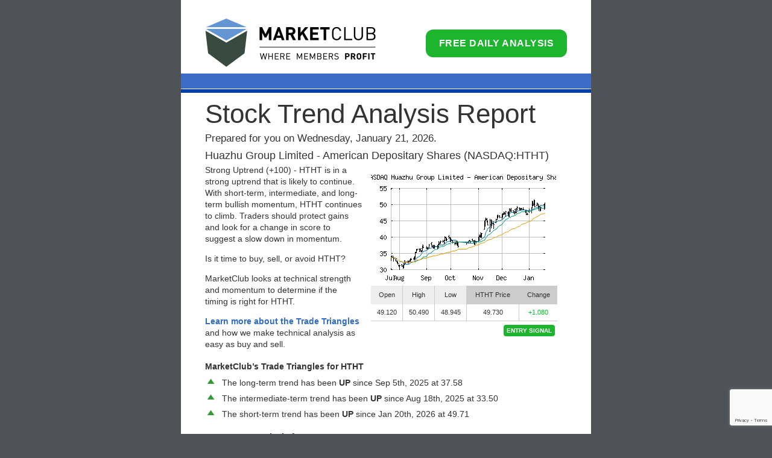

--- FILE ---
content_type: text/html; charset=utf-8
request_url: https://www.google.com/recaptcha/api2/anchor?ar=1&k=6LeRWb8UAAAAACHpokALcuFK8huqg2uyQm7LQDJp&co=aHR0cHM6Ly9jbHViLmluby5jb206NDQz&hl=en&v=PoyoqOPhxBO7pBk68S4YbpHZ&size=invisible&anchor-ms=20000&execute-ms=30000&cb=oc5ir6db52uh
body_size: 48575
content:
<!DOCTYPE HTML><html dir="ltr" lang="en"><head><meta http-equiv="Content-Type" content="text/html; charset=UTF-8">
<meta http-equiv="X-UA-Compatible" content="IE=edge">
<title>reCAPTCHA</title>
<style type="text/css">
/* cyrillic-ext */
@font-face {
  font-family: 'Roboto';
  font-style: normal;
  font-weight: 400;
  font-stretch: 100%;
  src: url(//fonts.gstatic.com/s/roboto/v48/KFO7CnqEu92Fr1ME7kSn66aGLdTylUAMa3GUBHMdazTgWw.woff2) format('woff2');
  unicode-range: U+0460-052F, U+1C80-1C8A, U+20B4, U+2DE0-2DFF, U+A640-A69F, U+FE2E-FE2F;
}
/* cyrillic */
@font-face {
  font-family: 'Roboto';
  font-style: normal;
  font-weight: 400;
  font-stretch: 100%;
  src: url(//fonts.gstatic.com/s/roboto/v48/KFO7CnqEu92Fr1ME7kSn66aGLdTylUAMa3iUBHMdazTgWw.woff2) format('woff2');
  unicode-range: U+0301, U+0400-045F, U+0490-0491, U+04B0-04B1, U+2116;
}
/* greek-ext */
@font-face {
  font-family: 'Roboto';
  font-style: normal;
  font-weight: 400;
  font-stretch: 100%;
  src: url(//fonts.gstatic.com/s/roboto/v48/KFO7CnqEu92Fr1ME7kSn66aGLdTylUAMa3CUBHMdazTgWw.woff2) format('woff2');
  unicode-range: U+1F00-1FFF;
}
/* greek */
@font-face {
  font-family: 'Roboto';
  font-style: normal;
  font-weight: 400;
  font-stretch: 100%;
  src: url(//fonts.gstatic.com/s/roboto/v48/KFO7CnqEu92Fr1ME7kSn66aGLdTylUAMa3-UBHMdazTgWw.woff2) format('woff2');
  unicode-range: U+0370-0377, U+037A-037F, U+0384-038A, U+038C, U+038E-03A1, U+03A3-03FF;
}
/* math */
@font-face {
  font-family: 'Roboto';
  font-style: normal;
  font-weight: 400;
  font-stretch: 100%;
  src: url(//fonts.gstatic.com/s/roboto/v48/KFO7CnqEu92Fr1ME7kSn66aGLdTylUAMawCUBHMdazTgWw.woff2) format('woff2');
  unicode-range: U+0302-0303, U+0305, U+0307-0308, U+0310, U+0312, U+0315, U+031A, U+0326-0327, U+032C, U+032F-0330, U+0332-0333, U+0338, U+033A, U+0346, U+034D, U+0391-03A1, U+03A3-03A9, U+03B1-03C9, U+03D1, U+03D5-03D6, U+03F0-03F1, U+03F4-03F5, U+2016-2017, U+2034-2038, U+203C, U+2040, U+2043, U+2047, U+2050, U+2057, U+205F, U+2070-2071, U+2074-208E, U+2090-209C, U+20D0-20DC, U+20E1, U+20E5-20EF, U+2100-2112, U+2114-2115, U+2117-2121, U+2123-214F, U+2190, U+2192, U+2194-21AE, U+21B0-21E5, U+21F1-21F2, U+21F4-2211, U+2213-2214, U+2216-22FF, U+2308-230B, U+2310, U+2319, U+231C-2321, U+2336-237A, U+237C, U+2395, U+239B-23B7, U+23D0, U+23DC-23E1, U+2474-2475, U+25AF, U+25B3, U+25B7, U+25BD, U+25C1, U+25CA, U+25CC, U+25FB, U+266D-266F, U+27C0-27FF, U+2900-2AFF, U+2B0E-2B11, U+2B30-2B4C, U+2BFE, U+3030, U+FF5B, U+FF5D, U+1D400-1D7FF, U+1EE00-1EEFF;
}
/* symbols */
@font-face {
  font-family: 'Roboto';
  font-style: normal;
  font-weight: 400;
  font-stretch: 100%;
  src: url(//fonts.gstatic.com/s/roboto/v48/KFO7CnqEu92Fr1ME7kSn66aGLdTylUAMaxKUBHMdazTgWw.woff2) format('woff2');
  unicode-range: U+0001-000C, U+000E-001F, U+007F-009F, U+20DD-20E0, U+20E2-20E4, U+2150-218F, U+2190, U+2192, U+2194-2199, U+21AF, U+21E6-21F0, U+21F3, U+2218-2219, U+2299, U+22C4-22C6, U+2300-243F, U+2440-244A, U+2460-24FF, U+25A0-27BF, U+2800-28FF, U+2921-2922, U+2981, U+29BF, U+29EB, U+2B00-2BFF, U+4DC0-4DFF, U+FFF9-FFFB, U+10140-1018E, U+10190-1019C, U+101A0, U+101D0-101FD, U+102E0-102FB, U+10E60-10E7E, U+1D2C0-1D2D3, U+1D2E0-1D37F, U+1F000-1F0FF, U+1F100-1F1AD, U+1F1E6-1F1FF, U+1F30D-1F30F, U+1F315, U+1F31C, U+1F31E, U+1F320-1F32C, U+1F336, U+1F378, U+1F37D, U+1F382, U+1F393-1F39F, U+1F3A7-1F3A8, U+1F3AC-1F3AF, U+1F3C2, U+1F3C4-1F3C6, U+1F3CA-1F3CE, U+1F3D4-1F3E0, U+1F3ED, U+1F3F1-1F3F3, U+1F3F5-1F3F7, U+1F408, U+1F415, U+1F41F, U+1F426, U+1F43F, U+1F441-1F442, U+1F444, U+1F446-1F449, U+1F44C-1F44E, U+1F453, U+1F46A, U+1F47D, U+1F4A3, U+1F4B0, U+1F4B3, U+1F4B9, U+1F4BB, U+1F4BF, U+1F4C8-1F4CB, U+1F4D6, U+1F4DA, U+1F4DF, U+1F4E3-1F4E6, U+1F4EA-1F4ED, U+1F4F7, U+1F4F9-1F4FB, U+1F4FD-1F4FE, U+1F503, U+1F507-1F50B, U+1F50D, U+1F512-1F513, U+1F53E-1F54A, U+1F54F-1F5FA, U+1F610, U+1F650-1F67F, U+1F687, U+1F68D, U+1F691, U+1F694, U+1F698, U+1F6AD, U+1F6B2, U+1F6B9-1F6BA, U+1F6BC, U+1F6C6-1F6CF, U+1F6D3-1F6D7, U+1F6E0-1F6EA, U+1F6F0-1F6F3, U+1F6F7-1F6FC, U+1F700-1F7FF, U+1F800-1F80B, U+1F810-1F847, U+1F850-1F859, U+1F860-1F887, U+1F890-1F8AD, U+1F8B0-1F8BB, U+1F8C0-1F8C1, U+1F900-1F90B, U+1F93B, U+1F946, U+1F984, U+1F996, U+1F9E9, U+1FA00-1FA6F, U+1FA70-1FA7C, U+1FA80-1FA89, U+1FA8F-1FAC6, U+1FACE-1FADC, U+1FADF-1FAE9, U+1FAF0-1FAF8, U+1FB00-1FBFF;
}
/* vietnamese */
@font-face {
  font-family: 'Roboto';
  font-style: normal;
  font-weight: 400;
  font-stretch: 100%;
  src: url(//fonts.gstatic.com/s/roboto/v48/KFO7CnqEu92Fr1ME7kSn66aGLdTylUAMa3OUBHMdazTgWw.woff2) format('woff2');
  unicode-range: U+0102-0103, U+0110-0111, U+0128-0129, U+0168-0169, U+01A0-01A1, U+01AF-01B0, U+0300-0301, U+0303-0304, U+0308-0309, U+0323, U+0329, U+1EA0-1EF9, U+20AB;
}
/* latin-ext */
@font-face {
  font-family: 'Roboto';
  font-style: normal;
  font-weight: 400;
  font-stretch: 100%;
  src: url(//fonts.gstatic.com/s/roboto/v48/KFO7CnqEu92Fr1ME7kSn66aGLdTylUAMa3KUBHMdazTgWw.woff2) format('woff2');
  unicode-range: U+0100-02BA, U+02BD-02C5, U+02C7-02CC, U+02CE-02D7, U+02DD-02FF, U+0304, U+0308, U+0329, U+1D00-1DBF, U+1E00-1E9F, U+1EF2-1EFF, U+2020, U+20A0-20AB, U+20AD-20C0, U+2113, U+2C60-2C7F, U+A720-A7FF;
}
/* latin */
@font-face {
  font-family: 'Roboto';
  font-style: normal;
  font-weight: 400;
  font-stretch: 100%;
  src: url(//fonts.gstatic.com/s/roboto/v48/KFO7CnqEu92Fr1ME7kSn66aGLdTylUAMa3yUBHMdazQ.woff2) format('woff2');
  unicode-range: U+0000-00FF, U+0131, U+0152-0153, U+02BB-02BC, U+02C6, U+02DA, U+02DC, U+0304, U+0308, U+0329, U+2000-206F, U+20AC, U+2122, U+2191, U+2193, U+2212, U+2215, U+FEFF, U+FFFD;
}
/* cyrillic-ext */
@font-face {
  font-family: 'Roboto';
  font-style: normal;
  font-weight: 500;
  font-stretch: 100%;
  src: url(//fonts.gstatic.com/s/roboto/v48/KFO7CnqEu92Fr1ME7kSn66aGLdTylUAMa3GUBHMdazTgWw.woff2) format('woff2');
  unicode-range: U+0460-052F, U+1C80-1C8A, U+20B4, U+2DE0-2DFF, U+A640-A69F, U+FE2E-FE2F;
}
/* cyrillic */
@font-face {
  font-family: 'Roboto';
  font-style: normal;
  font-weight: 500;
  font-stretch: 100%;
  src: url(//fonts.gstatic.com/s/roboto/v48/KFO7CnqEu92Fr1ME7kSn66aGLdTylUAMa3iUBHMdazTgWw.woff2) format('woff2');
  unicode-range: U+0301, U+0400-045F, U+0490-0491, U+04B0-04B1, U+2116;
}
/* greek-ext */
@font-face {
  font-family: 'Roboto';
  font-style: normal;
  font-weight: 500;
  font-stretch: 100%;
  src: url(//fonts.gstatic.com/s/roboto/v48/KFO7CnqEu92Fr1ME7kSn66aGLdTylUAMa3CUBHMdazTgWw.woff2) format('woff2');
  unicode-range: U+1F00-1FFF;
}
/* greek */
@font-face {
  font-family: 'Roboto';
  font-style: normal;
  font-weight: 500;
  font-stretch: 100%;
  src: url(//fonts.gstatic.com/s/roboto/v48/KFO7CnqEu92Fr1ME7kSn66aGLdTylUAMa3-UBHMdazTgWw.woff2) format('woff2');
  unicode-range: U+0370-0377, U+037A-037F, U+0384-038A, U+038C, U+038E-03A1, U+03A3-03FF;
}
/* math */
@font-face {
  font-family: 'Roboto';
  font-style: normal;
  font-weight: 500;
  font-stretch: 100%;
  src: url(//fonts.gstatic.com/s/roboto/v48/KFO7CnqEu92Fr1ME7kSn66aGLdTylUAMawCUBHMdazTgWw.woff2) format('woff2');
  unicode-range: U+0302-0303, U+0305, U+0307-0308, U+0310, U+0312, U+0315, U+031A, U+0326-0327, U+032C, U+032F-0330, U+0332-0333, U+0338, U+033A, U+0346, U+034D, U+0391-03A1, U+03A3-03A9, U+03B1-03C9, U+03D1, U+03D5-03D6, U+03F0-03F1, U+03F4-03F5, U+2016-2017, U+2034-2038, U+203C, U+2040, U+2043, U+2047, U+2050, U+2057, U+205F, U+2070-2071, U+2074-208E, U+2090-209C, U+20D0-20DC, U+20E1, U+20E5-20EF, U+2100-2112, U+2114-2115, U+2117-2121, U+2123-214F, U+2190, U+2192, U+2194-21AE, U+21B0-21E5, U+21F1-21F2, U+21F4-2211, U+2213-2214, U+2216-22FF, U+2308-230B, U+2310, U+2319, U+231C-2321, U+2336-237A, U+237C, U+2395, U+239B-23B7, U+23D0, U+23DC-23E1, U+2474-2475, U+25AF, U+25B3, U+25B7, U+25BD, U+25C1, U+25CA, U+25CC, U+25FB, U+266D-266F, U+27C0-27FF, U+2900-2AFF, U+2B0E-2B11, U+2B30-2B4C, U+2BFE, U+3030, U+FF5B, U+FF5D, U+1D400-1D7FF, U+1EE00-1EEFF;
}
/* symbols */
@font-face {
  font-family: 'Roboto';
  font-style: normal;
  font-weight: 500;
  font-stretch: 100%;
  src: url(//fonts.gstatic.com/s/roboto/v48/KFO7CnqEu92Fr1ME7kSn66aGLdTylUAMaxKUBHMdazTgWw.woff2) format('woff2');
  unicode-range: U+0001-000C, U+000E-001F, U+007F-009F, U+20DD-20E0, U+20E2-20E4, U+2150-218F, U+2190, U+2192, U+2194-2199, U+21AF, U+21E6-21F0, U+21F3, U+2218-2219, U+2299, U+22C4-22C6, U+2300-243F, U+2440-244A, U+2460-24FF, U+25A0-27BF, U+2800-28FF, U+2921-2922, U+2981, U+29BF, U+29EB, U+2B00-2BFF, U+4DC0-4DFF, U+FFF9-FFFB, U+10140-1018E, U+10190-1019C, U+101A0, U+101D0-101FD, U+102E0-102FB, U+10E60-10E7E, U+1D2C0-1D2D3, U+1D2E0-1D37F, U+1F000-1F0FF, U+1F100-1F1AD, U+1F1E6-1F1FF, U+1F30D-1F30F, U+1F315, U+1F31C, U+1F31E, U+1F320-1F32C, U+1F336, U+1F378, U+1F37D, U+1F382, U+1F393-1F39F, U+1F3A7-1F3A8, U+1F3AC-1F3AF, U+1F3C2, U+1F3C4-1F3C6, U+1F3CA-1F3CE, U+1F3D4-1F3E0, U+1F3ED, U+1F3F1-1F3F3, U+1F3F5-1F3F7, U+1F408, U+1F415, U+1F41F, U+1F426, U+1F43F, U+1F441-1F442, U+1F444, U+1F446-1F449, U+1F44C-1F44E, U+1F453, U+1F46A, U+1F47D, U+1F4A3, U+1F4B0, U+1F4B3, U+1F4B9, U+1F4BB, U+1F4BF, U+1F4C8-1F4CB, U+1F4D6, U+1F4DA, U+1F4DF, U+1F4E3-1F4E6, U+1F4EA-1F4ED, U+1F4F7, U+1F4F9-1F4FB, U+1F4FD-1F4FE, U+1F503, U+1F507-1F50B, U+1F50D, U+1F512-1F513, U+1F53E-1F54A, U+1F54F-1F5FA, U+1F610, U+1F650-1F67F, U+1F687, U+1F68D, U+1F691, U+1F694, U+1F698, U+1F6AD, U+1F6B2, U+1F6B9-1F6BA, U+1F6BC, U+1F6C6-1F6CF, U+1F6D3-1F6D7, U+1F6E0-1F6EA, U+1F6F0-1F6F3, U+1F6F7-1F6FC, U+1F700-1F7FF, U+1F800-1F80B, U+1F810-1F847, U+1F850-1F859, U+1F860-1F887, U+1F890-1F8AD, U+1F8B0-1F8BB, U+1F8C0-1F8C1, U+1F900-1F90B, U+1F93B, U+1F946, U+1F984, U+1F996, U+1F9E9, U+1FA00-1FA6F, U+1FA70-1FA7C, U+1FA80-1FA89, U+1FA8F-1FAC6, U+1FACE-1FADC, U+1FADF-1FAE9, U+1FAF0-1FAF8, U+1FB00-1FBFF;
}
/* vietnamese */
@font-face {
  font-family: 'Roboto';
  font-style: normal;
  font-weight: 500;
  font-stretch: 100%;
  src: url(//fonts.gstatic.com/s/roboto/v48/KFO7CnqEu92Fr1ME7kSn66aGLdTylUAMa3OUBHMdazTgWw.woff2) format('woff2');
  unicode-range: U+0102-0103, U+0110-0111, U+0128-0129, U+0168-0169, U+01A0-01A1, U+01AF-01B0, U+0300-0301, U+0303-0304, U+0308-0309, U+0323, U+0329, U+1EA0-1EF9, U+20AB;
}
/* latin-ext */
@font-face {
  font-family: 'Roboto';
  font-style: normal;
  font-weight: 500;
  font-stretch: 100%;
  src: url(//fonts.gstatic.com/s/roboto/v48/KFO7CnqEu92Fr1ME7kSn66aGLdTylUAMa3KUBHMdazTgWw.woff2) format('woff2');
  unicode-range: U+0100-02BA, U+02BD-02C5, U+02C7-02CC, U+02CE-02D7, U+02DD-02FF, U+0304, U+0308, U+0329, U+1D00-1DBF, U+1E00-1E9F, U+1EF2-1EFF, U+2020, U+20A0-20AB, U+20AD-20C0, U+2113, U+2C60-2C7F, U+A720-A7FF;
}
/* latin */
@font-face {
  font-family: 'Roboto';
  font-style: normal;
  font-weight: 500;
  font-stretch: 100%;
  src: url(//fonts.gstatic.com/s/roboto/v48/KFO7CnqEu92Fr1ME7kSn66aGLdTylUAMa3yUBHMdazQ.woff2) format('woff2');
  unicode-range: U+0000-00FF, U+0131, U+0152-0153, U+02BB-02BC, U+02C6, U+02DA, U+02DC, U+0304, U+0308, U+0329, U+2000-206F, U+20AC, U+2122, U+2191, U+2193, U+2212, U+2215, U+FEFF, U+FFFD;
}
/* cyrillic-ext */
@font-face {
  font-family: 'Roboto';
  font-style: normal;
  font-weight: 900;
  font-stretch: 100%;
  src: url(//fonts.gstatic.com/s/roboto/v48/KFO7CnqEu92Fr1ME7kSn66aGLdTylUAMa3GUBHMdazTgWw.woff2) format('woff2');
  unicode-range: U+0460-052F, U+1C80-1C8A, U+20B4, U+2DE0-2DFF, U+A640-A69F, U+FE2E-FE2F;
}
/* cyrillic */
@font-face {
  font-family: 'Roboto';
  font-style: normal;
  font-weight: 900;
  font-stretch: 100%;
  src: url(//fonts.gstatic.com/s/roboto/v48/KFO7CnqEu92Fr1ME7kSn66aGLdTylUAMa3iUBHMdazTgWw.woff2) format('woff2');
  unicode-range: U+0301, U+0400-045F, U+0490-0491, U+04B0-04B1, U+2116;
}
/* greek-ext */
@font-face {
  font-family: 'Roboto';
  font-style: normal;
  font-weight: 900;
  font-stretch: 100%;
  src: url(//fonts.gstatic.com/s/roboto/v48/KFO7CnqEu92Fr1ME7kSn66aGLdTylUAMa3CUBHMdazTgWw.woff2) format('woff2');
  unicode-range: U+1F00-1FFF;
}
/* greek */
@font-face {
  font-family: 'Roboto';
  font-style: normal;
  font-weight: 900;
  font-stretch: 100%;
  src: url(//fonts.gstatic.com/s/roboto/v48/KFO7CnqEu92Fr1ME7kSn66aGLdTylUAMa3-UBHMdazTgWw.woff2) format('woff2');
  unicode-range: U+0370-0377, U+037A-037F, U+0384-038A, U+038C, U+038E-03A1, U+03A3-03FF;
}
/* math */
@font-face {
  font-family: 'Roboto';
  font-style: normal;
  font-weight: 900;
  font-stretch: 100%;
  src: url(//fonts.gstatic.com/s/roboto/v48/KFO7CnqEu92Fr1ME7kSn66aGLdTylUAMawCUBHMdazTgWw.woff2) format('woff2');
  unicode-range: U+0302-0303, U+0305, U+0307-0308, U+0310, U+0312, U+0315, U+031A, U+0326-0327, U+032C, U+032F-0330, U+0332-0333, U+0338, U+033A, U+0346, U+034D, U+0391-03A1, U+03A3-03A9, U+03B1-03C9, U+03D1, U+03D5-03D6, U+03F0-03F1, U+03F4-03F5, U+2016-2017, U+2034-2038, U+203C, U+2040, U+2043, U+2047, U+2050, U+2057, U+205F, U+2070-2071, U+2074-208E, U+2090-209C, U+20D0-20DC, U+20E1, U+20E5-20EF, U+2100-2112, U+2114-2115, U+2117-2121, U+2123-214F, U+2190, U+2192, U+2194-21AE, U+21B0-21E5, U+21F1-21F2, U+21F4-2211, U+2213-2214, U+2216-22FF, U+2308-230B, U+2310, U+2319, U+231C-2321, U+2336-237A, U+237C, U+2395, U+239B-23B7, U+23D0, U+23DC-23E1, U+2474-2475, U+25AF, U+25B3, U+25B7, U+25BD, U+25C1, U+25CA, U+25CC, U+25FB, U+266D-266F, U+27C0-27FF, U+2900-2AFF, U+2B0E-2B11, U+2B30-2B4C, U+2BFE, U+3030, U+FF5B, U+FF5D, U+1D400-1D7FF, U+1EE00-1EEFF;
}
/* symbols */
@font-face {
  font-family: 'Roboto';
  font-style: normal;
  font-weight: 900;
  font-stretch: 100%;
  src: url(//fonts.gstatic.com/s/roboto/v48/KFO7CnqEu92Fr1ME7kSn66aGLdTylUAMaxKUBHMdazTgWw.woff2) format('woff2');
  unicode-range: U+0001-000C, U+000E-001F, U+007F-009F, U+20DD-20E0, U+20E2-20E4, U+2150-218F, U+2190, U+2192, U+2194-2199, U+21AF, U+21E6-21F0, U+21F3, U+2218-2219, U+2299, U+22C4-22C6, U+2300-243F, U+2440-244A, U+2460-24FF, U+25A0-27BF, U+2800-28FF, U+2921-2922, U+2981, U+29BF, U+29EB, U+2B00-2BFF, U+4DC0-4DFF, U+FFF9-FFFB, U+10140-1018E, U+10190-1019C, U+101A0, U+101D0-101FD, U+102E0-102FB, U+10E60-10E7E, U+1D2C0-1D2D3, U+1D2E0-1D37F, U+1F000-1F0FF, U+1F100-1F1AD, U+1F1E6-1F1FF, U+1F30D-1F30F, U+1F315, U+1F31C, U+1F31E, U+1F320-1F32C, U+1F336, U+1F378, U+1F37D, U+1F382, U+1F393-1F39F, U+1F3A7-1F3A8, U+1F3AC-1F3AF, U+1F3C2, U+1F3C4-1F3C6, U+1F3CA-1F3CE, U+1F3D4-1F3E0, U+1F3ED, U+1F3F1-1F3F3, U+1F3F5-1F3F7, U+1F408, U+1F415, U+1F41F, U+1F426, U+1F43F, U+1F441-1F442, U+1F444, U+1F446-1F449, U+1F44C-1F44E, U+1F453, U+1F46A, U+1F47D, U+1F4A3, U+1F4B0, U+1F4B3, U+1F4B9, U+1F4BB, U+1F4BF, U+1F4C8-1F4CB, U+1F4D6, U+1F4DA, U+1F4DF, U+1F4E3-1F4E6, U+1F4EA-1F4ED, U+1F4F7, U+1F4F9-1F4FB, U+1F4FD-1F4FE, U+1F503, U+1F507-1F50B, U+1F50D, U+1F512-1F513, U+1F53E-1F54A, U+1F54F-1F5FA, U+1F610, U+1F650-1F67F, U+1F687, U+1F68D, U+1F691, U+1F694, U+1F698, U+1F6AD, U+1F6B2, U+1F6B9-1F6BA, U+1F6BC, U+1F6C6-1F6CF, U+1F6D3-1F6D7, U+1F6E0-1F6EA, U+1F6F0-1F6F3, U+1F6F7-1F6FC, U+1F700-1F7FF, U+1F800-1F80B, U+1F810-1F847, U+1F850-1F859, U+1F860-1F887, U+1F890-1F8AD, U+1F8B0-1F8BB, U+1F8C0-1F8C1, U+1F900-1F90B, U+1F93B, U+1F946, U+1F984, U+1F996, U+1F9E9, U+1FA00-1FA6F, U+1FA70-1FA7C, U+1FA80-1FA89, U+1FA8F-1FAC6, U+1FACE-1FADC, U+1FADF-1FAE9, U+1FAF0-1FAF8, U+1FB00-1FBFF;
}
/* vietnamese */
@font-face {
  font-family: 'Roboto';
  font-style: normal;
  font-weight: 900;
  font-stretch: 100%;
  src: url(//fonts.gstatic.com/s/roboto/v48/KFO7CnqEu92Fr1ME7kSn66aGLdTylUAMa3OUBHMdazTgWw.woff2) format('woff2');
  unicode-range: U+0102-0103, U+0110-0111, U+0128-0129, U+0168-0169, U+01A0-01A1, U+01AF-01B0, U+0300-0301, U+0303-0304, U+0308-0309, U+0323, U+0329, U+1EA0-1EF9, U+20AB;
}
/* latin-ext */
@font-face {
  font-family: 'Roboto';
  font-style: normal;
  font-weight: 900;
  font-stretch: 100%;
  src: url(//fonts.gstatic.com/s/roboto/v48/KFO7CnqEu92Fr1ME7kSn66aGLdTylUAMa3KUBHMdazTgWw.woff2) format('woff2');
  unicode-range: U+0100-02BA, U+02BD-02C5, U+02C7-02CC, U+02CE-02D7, U+02DD-02FF, U+0304, U+0308, U+0329, U+1D00-1DBF, U+1E00-1E9F, U+1EF2-1EFF, U+2020, U+20A0-20AB, U+20AD-20C0, U+2113, U+2C60-2C7F, U+A720-A7FF;
}
/* latin */
@font-face {
  font-family: 'Roboto';
  font-style: normal;
  font-weight: 900;
  font-stretch: 100%;
  src: url(//fonts.gstatic.com/s/roboto/v48/KFO7CnqEu92Fr1ME7kSn66aGLdTylUAMa3yUBHMdazQ.woff2) format('woff2');
  unicode-range: U+0000-00FF, U+0131, U+0152-0153, U+02BB-02BC, U+02C6, U+02DA, U+02DC, U+0304, U+0308, U+0329, U+2000-206F, U+20AC, U+2122, U+2191, U+2193, U+2212, U+2215, U+FEFF, U+FFFD;
}

</style>
<link rel="stylesheet" type="text/css" href="https://www.gstatic.com/recaptcha/releases/PoyoqOPhxBO7pBk68S4YbpHZ/styles__ltr.css">
<script nonce="DBwlYR-Uc6ouybBJe40RXA" type="text/javascript">window['__recaptcha_api'] = 'https://www.google.com/recaptcha/api2/';</script>
<script type="text/javascript" src="https://www.gstatic.com/recaptcha/releases/PoyoqOPhxBO7pBk68S4YbpHZ/recaptcha__en.js" nonce="DBwlYR-Uc6ouybBJe40RXA">
      
    </script></head>
<body><div id="rc-anchor-alert" class="rc-anchor-alert"></div>
<input type="hidden" id="recaptcha-token" value="[base64]">
<script type="text/javascript" nonce="DBwlYR-Uc6ouybBJe40RXA">
      recaptcha.anchor.Main.init("[\x22ainput\x22,[\x22bgdata\x22,\x22\x22,\[base64]/[base64]/[base64]/[base64]/[base64]/[base64]/KGcoTywyNTMsTy5PKSxVRyhPLEMpKTpnKE8sMjUzLEMpLE8pKSxsKSksTykpfSxieT1mdW5jdGlvbihDLE8sdSxsKXtmb3IobD0odT1SKEMpLDApO08+MDtPLS0pbD1sPDw4fFooQyk7ZyhDLHUsbCl9LFVHPWZ1bmN0aW9uKEMsTyl7Qy5pLmxlbmd0aD4xMDQ/[base64]/[base64]/[base64]/[base64]/[base64]/[base64]/[base64]\\u003d\x22,\[base64]\x22,\[base64]/DmS7CrxtTFcOdB8KzSlvDoCvDqhgsBcKUwrXCksKrw4YLZMOeP8ORwrXCusKONkXDjMOHwqQ7wrRWw4DCvMOUR1LCh8KtI8Oow4LCucKDwroEwoIsGSXDp8KaZVjCvT3CsUYVfFh8XcO0w7XCpGtZKFvDnsKcEcOaB8OfCDYUcVo9Nw/CkGTDgcK0w4zCjcKZwqV7w7XDpTHCuQ/ChSXCs8OCw6LCksOiwrENwq0+KwdRcFpdw5rDmU/DgzzCkyrCgcKNIi5ETEpnwoo7wrVaaMKow4ZwQFDCkcKxw7PClsKCYcOhecKaw6HCpsK6woXDgwjCk8OPw57DtsKwG2Y9wqrCtsO9woTDpjRow5XDt8KFw5DCvzMQw60lCMK3XzbCssKnw5EBRcO7LXzDom90AXhpaMKpw7BcIz3DmXbCkwBEIF1ZSyrDiMOQwrjCoX/CuB0yZTxVwrwsJ3ItwqPCpcKlwrlIw4VFw6rDmsKKwqs4w4snwqDDkxvCkz7CnsKIworDjiHCnlfDtMOFwpMgwqtZwpFlJsOUwp3DnwUUVcKgw54AfcOCAsO1YsKqSBF/E8KDFMONY1M6Rkhjw5xkw4nDpmg3TcKfG0wGwpZuNlLCpQfDpsOIwowywrDCjMKswp/Ds0LDnFo1wr8Df8O9w6Zlw6fDlMO4B8KVw7XCjiwaw78lNMKSw6EqZmAdw4vDnsKZDMO7w5oEThzCmcO6ZsKWw6zCvMOrw4t/FsOHwpXChMK8e8KedhzDqsO9woPCujLDowTCrMKuwobCqMOtV8OiwoPCmcOfVUHCqGnDtQHDmcO6wr1AwoHDnw8Iw4xfwoVoD8KMwp/[base64]/CkxPDrMOewpgtwq7CmcONUsKMw5Buw4DCkUbDuTXDuB4jaVheKcOGLGJmwqLCmmlrdsOZw7VUXG7Di1N3w5UcwrdhBh/[base64]/CkRDCsxkPwrnDsUTDslwQUsKOw7bDo8K0wqTCoMOjw7PCncOxO8KqwoPDs37DlD/Di8OQYsKDFcKwPFA1w5jDq0HDlsO4LsO9csKdNQAqQsO2WMObUAXDuCx3a8Kaw5fDt8OZw5HCtVEywrlvw4wrw79DwpHCoBTDuTEvw7vDih/CscOwdiR9wp9Dwrgvwp06K8KYwpoPM8KewoXCucKHdMKKaB52w47Cj8K/[base64]/DvjbDmMKeEsK/HsO3QkjDiHsMfDlmA8O9w5Jrwq/[base64]/DrMOUwrlfQjzDvMOfw7wMFT5Lw7VAO8OVFg/[base64]/DrMK6w7LDg8OZOigiwodfw6YkBjBOw4BNO8KXGsOkwpltwrpHwrPCqcOQwqAkD8KPwoDCr8KzHUTDscKVbCtNw5JnAlvCtcOWKMOlw6jDlcKkw77DtAQHw57ChcKPwoM5w4bDuBTCq8OIwqjCgMK1w60+HTXCoEJZWMOAA8KUWMKMGsO0YMO5w7ARCk/DksOycMKcdih0ScKzwrwKwqfCj8KRwr8Yw7HDnsO9wrXDvFJ1axJ8Si5pNzbCncO9w4nCscO+RBZeEDXCpcK0D05bw4FHZG8cw7wWUzZeIcKGw7rCtz4yacOKa8Oac8Omw6FYw6zDgxp6w4PDm8OOYcKVRcKWI8OvwpopRCPCrlvCq8KRYcO/By/DsEkRCi1NwpU2wrXDhcK5w7pkfsOTwrZmw7DClBQXwqTDuzDDssOrMit+wo1EImtPwq7CrWbDnMKAIsK0VS0xWMOawr7CnjTCtcKHWsKNw7DCtEvDpl0jNsKqIW/ClMKdw5kRwq/CvU7DuVJmw5tPdm7DqMKyG8Oxw7PCnTFybHd+ScKYf8K2Cj/Cv8OaAcKlw5ZaVcKpwr1MbsK1woBSUnPDqMOQw63CgcOZw5UhVQtqwobCmFAwT3/[base64]/[base64]/w53Dsy3DgHkVwqQew5bCm1UtQ11lw5fCgnlcwpfDhcKlw55TwrgWw5/[base64]/w5PDjDbChCTDkcO0XMOHTcOfw5tbwqTChhBjG3Byw6d/wrA0IG1bIHNRw7c+w6F5w7jDnVIoBGvCh8Kpw7xaw5cAw4LDisK/wrPDosKwdcOQUCNww6UawoM+w6cEw7MFwovDgxrCgE3DkcO+w5p7KGBVwovDtsKGXMOLW1c5wpABewQZEMOsYAUueMOUPMK/w6PDl8KHV1vCisK4c1dMS1p5w7PCmGvDolrDoXwmaMKzaxjCqFxpb8KNOsOiI8Oiw4XDoMK9MzMkw6zCs8KXw7UDfEtzfW/CiA9kw7/[base64]/DrsKUNi11A1jDknDCjcK3aU/CucOQwod7KRJcwrkxWsO1N8Kjw5MLw7FydsK3XMKmwpwDwpbCjw3Cl8K4wrUkVcKpw7NRbnfCmnxZHcOSWMOCAMOVX8KzSWjDoT/DsXHDiWHDtG7Dn8Ozw5RwwoNUwoTCrcKZw7zDjlNqw5VUJMK1woHDrMKbwqLCqTBiRMKuVsOpw6EZBS/DhcOewoQ7G8KWTsOHKU7DrMKLw5F+LmJgbRbCqgfDiMKkZRzDl35UwojCjCTDvzfDjMKrIknDoCTCj8O/UFUwwogLw7I5bsOrWHlbwrzCsWHCocOZLEnCrUfCsylZwrfCkU3CicOhw5jCjjhCacKafcKnw5A3RMKrw6YtXcKNw53Clw1kTCwGHHfDmTlJwqcUb306VBFnw4g3wo7CtCxnCcKdSBzCn37CmkfDssORdsK/wqACXXoLw6cmZXBmTsOGejcjw4PDgAZYwpg3YsKiNxEODsOow4XDiMKEwrDDoMOXTsO0wo8BT8Kxwo/DvMOhwrbDhUQFSUPCtE9wwrTCu1jDgWwHwpkkMMOOwrPDvsOEw5XCl8OwL3LDpgwzw7jDv8OPdsOxw7s9w5PDhF/[base64]/UsKIw5/[base64]/CvTPDi24sDkjDg2bDr8KZwr45GFA+UcOJUsKjwpDCv8KNDQ/DnzzDs8OvN8KawrLDucKXckTDlGTDjS92wrnDr8OYR8O0YRZWcyTCkcKwPcKYAcOdFnvCgcKpN8KvayrDuQfDi8OyBcO6wookwpXCicO5w7vDrQ42I2zCt0MwwqrCuMKCasKiwpbDgw3CoMKmwpbClsK7Y2rCtcOJLmUNw40rIF/[base64]/wotVbMKZwpx0wpTDksOHB8O7PkJwOGXCh8O6chp5BcO3wr0Kf8KNw6HDrUcTS8KIAcOvw5PDkB7DgsOrw59iBsO2w5XDtxdWwr3Ct8OxwqEnADgJZ8O+bBLCvHU+wrQEw6zCuX7CqlrCv8KVw7UHw6jDsDDCicKVwoDCvSDDgMOIZsO1w5RWfn/Cr8KDYRUEwppXw6/[base64]/ChMO8fTfCqcKwwqM9c3vDusOzw7pAw5ZwN8KOXsOPHBHDlHZqasOcw5jDkhwhcsONA8Kjw7cPbsK3wpslGHJSwpQ+BTrCpMOUw4NkfgjDhC9RLhLDuxYkDsOQwq/Cjw9rw4nDgsOSwocgIMOTw4fDk8OKBcOBwqfDnDrCjhsibMKiwowvw5sDK8KhwoxMT8KXw7PDhSlVAi/DhyYXbGx4w6LCkWTChcK1w5jDmnVPNsKkbQbDkFnDlQ3DiQzDoRTDucKHw7fDnRV+wowVKMOFwrnCuGbCjMOBasKdw4/DuTlgZ0zDlMOTwpDDnVdVK1HDsMKHesK/[base64]/[base64]/Dgj/DslPDtC4Bw4JXNsOaVMODwqjCrhnCoMO1w5lTWMO+wp7CvcKLV1wpw5nDtjfCiMO1w7tvwq8xB8K3FMKqO8OXQwUVwolFDsK+woHCg2/DmDZIwp/CsMKJHMOew4coacKfeGEIwpxVwrxjfsKnMcKUfMOge15gw5PCkMOFP0I8R1cEGmIBclLDmSciLcOcS8OuwobDuMKbRDBVXsOvMzg5McK/[base64]/DtMOafcKEQ8OKO8Ksw5jCpFnClcOnw6TCqMKjJTBUw4PCgMKRwrLCngcfSsOAw6PCoxpfwqjCusKdw6/DgMKwwpjDtMKHT8OewoPCkTrDskvDrEcFw7EPw5XCrVgOw4TClcKFw5DCtDBRNyRKDsOeY8KBYMKQZ8KTZQpqwqxEw6Y+wpJNLU/DiTwYPMKTDcK+w5QuwofDicKoam7DpU9mw7cDwoPClW9pw55Rwp8wb3fDvAciFWxxwovDg8OdM8OwNxPDlMKAwoN3w5jCh8OfK8K8w69gwqdOYF80w5FADHrCiB3CgwjClFnDgT3Chmpnw4fCpjHCqcOpw5PCoRXCnMO3c1spwrx/w5QpwpPDisO9fCESw4EdwqgFe8KsV8KqeMO1YjY1bcK3KGnDjsOWQMKZLBxRwojCmMORw53Dp8KAHjhfwpxOayvCtU7CqsOlAcKSw7PDgG7DmcOhw5NUw4cbwqNOwrBow6/Clwtmw4gPZDg+wrrDg8K/w5vCkcKiwoPCmcKqw70BW0QvVsOPw59LdFVaOSZXFWTDkMKEwqc0JsKMwpAfR8KfV0rCrATCrsOvw6DDmksMw6DCmyUEAsKbw7XCl0c/OcOCYG/DmsOCw67DtcKbFMONP8Ovwr/ClUrDuiU/A2jDiMOjEsOqwrTDu3zDlcK/wqtfw6jDsXPChGnCnMOxfcO1w4k3PsOmw4nDlcOLw6YPwrTCtjPCl11NWjpuDWk6PsOSZkXDkALCt8Ovw7vDssOxw5xwwrPCjg83woVYwpnCn8KHajhkKsK/[base64]/DcOzDyvDsMOOIsOzVMOPwrBNRcKMw4bCgmFCwo9KKXUjG8OAUjfCoQM7GMOCW8O5w6nDuxnDhkDDv0RAw57Ct2EfwqbCvitVOR/DvMOmw6c8wpFOODjDkGdGwo/Cg1U8Fz/Dr8OHw6DDkzJPe8Oaw4QXw4PCq8KUwo/[base64]/CphUGSUdJwp7Ctgo8GcKCw4DCriLDl8Kdwo5vCg/ClH/ChsK9wrArEHxYwrc/U07DuBPCmMOPeAk9w5PDizgtYV8ta2AvXx7DhRh4w7cdw59vDcK0w71Yc8OHXMKMw5p1w5x0ZU9uwr/DqEpFwpZHWMO9woY0wrnChA3Cux0XJMOow5how6FqUsKIwonDrQTDtRPDtcORw6nDnGhvfGsfwo/DhUQGwq7CtErCj2vCmBATwqp4JsKUwpopw4B/w5YlQcKXw6PCgMK4w75sbljDtMKrKXUqIcKFDsOaDwHDrsO7BMKDEQtMf8KJZWvClMOHw7rDt8KyKDTDtsO6w43DksKePQx/wo/CtlLCh0YHw4ItJMK6w6h7wpdWXsOWwqXCogzDiyp8wp/DvMKTHHHDu8Ojw5RzPcKpI2DDrFTCsMKjw5DDom7DmcKJdC/CmArDoUIxUMOXw4hWwrEyw5VowrZlwrx9ZTpXXURjSMK3w5LDg8K9ZXTDpGHCisOhw4BzwqbCq8KUJQPDo1NRfMKaAsOGBxfDuSQ2JcO2LBLCq07DuE0MwoFEfFrDgS5gw6xzGHrDk27DisONES7DoA/[base64]/[base64]/DmcKADQphw7R/ccKrIm7CvgZ8CsO7w7FSwpXDi8KZcEzDpMKjwq4qB8OtXQ3DuRQRw4N5w4YHG1sJwrTDgcOlw40/G0ZQETvCkMKpK8KtH8OAw6tlajgBwopCw4bCu20Xw4DDvMKQEcOQMMKoMcK+QkHCuGVtXUHDucKkwqw1OcOhw6nDjcKwT3PCnTrDt8KZKsKnw5IjwqfCgMOlwpvDpsKtc8O/w5PCn2BEWMKKwpzDgMOPCHPCj0E3N8KZBXAywpPDlcOGWQHDoko6CsOZwqBybHgzexrCjcKDw69aHMO8CGHCmwzDkMK/w6ZjwqMAwpvDjVTDhgodwrzCusO3woZrCMKAdcONHyTCgsKVOkg1woVILHgWYGvCucKQwoUpM1JwQcKUwp3Dk2PDssKuwr55w7lGw7fDksOTBG8NdcOVOwrDuTnDs8OQw4hkaSLCqsK6FGnCosKJwr0zwrR2w5gHDHfCrcOUa8K3AMKZbH5DwrLDrH1RFD/[base64]/[base64]/DnlHDgcKuwrXChkPDqcK6woLDv37DscOcw7XCqQc4w6QFw60kw4k5XlQIGMKEw4MXwrTDhcOKwq/DtMKiQwjCl8KrSjoae8KtXMO0UsKKw5lhNsKmw4kKAzXCp8KWw6jCs2FXw47DkgvDmR7CgSgMK0J0w7HCr1fCg8KUf8O+wpUFFsKFMsOUwobCm2Y+Q1QOWcOgw6NVw6RBwpYPwp/DgjfCi8KxwrMsw73Dg008w5hHLcOqNBrCqsOsw4LCmhXDvsKPw7vCoFp8w51Cwow5w6dFwqokc8OFJGjDln7CiMOyM3HCm8K7wojCoMOWKVJUw6TDiUV/XybCikDCpwd4wowyw5fCisO4Dy0dwrtPYMORRkzDhl56WsKCwoXDti/[base64]/w704CsKlGsOgw44vwoIaeV/DkMKrw6tJw4jDhysJwpV+aMKMw6/Ch8KDNsKQHmDDjMKEw7vDiiJ5c2gwwp87C8KwAMKeRzHCnMOXw6XDtMO/HsOkPnR7HU1Cw5LCrgESwpzDpXnDjA4/wonCt8KVw7rDrjTCksKvGFFVHcO0w6fCn0QMwqTCp8O4wq/CqcKwLB3CtDxKBy1nZCzDnSnCjHnDlQFkwooRw7nDgcOsR1oCw7jDi8OMw5kJXFnDs8KUW8OzbcORLsK/wp1RCl4dw7Zhw67DoG/DmMKcasKowr7DrcK1w4HDuFNNLhwsw5FED8OOwrg3Kg/DgzfCl8Kxw4fDk8Kxw7TCj8KZEGjCssOmwrzCkgLCtMO9GTLCn8O7wqjDknDCrAkBwrs2w6TDicOob1RCHnnCv8O6wpnCmcK8T8OUccO5DMKcZcKcC8OvDlvCoDN0YsKjw4LDuMOXwoLCh283C8K/wqLCjcOTa1kDwozDo8OmY3vChy1aWRLCv3wuNsOFcwDDggI2cFDCgsKHfxLCtkYVw6t1HMOoZsKRw4nDncOgwqB2wpXCtxHCoMKhwrvCjHo3w5TClcKHwos1wphmAcOyw6MYDcO/Y28Xwq/CtsKEw55jwpFwwoLCvMKobcOHRcODNMKmKMKdw7QuFjXDhSjDgcOfwrsCT8O4IsKbfinCusKvw48CwrHCpTbDhSzCpMK3w5p5w5Qoc8OPwoHDkMOZWcKsQcO2wrbDoFgBw51rCR9JwpQ+woAUwq0wSCFCwo/CnzZPfsKhwq94w4nCii3CihRuVX3DsEXCjMO1wqF/wpfDgjvDusOiwoHCpcORSDh+woPCs8K7e8Oxw4TDlTvCi3bDkMK1w7/DtsKJFF/Cs1LCuVjCmcO/BMO4IXdgYgZKwqvDviF5w4zDisKCfcODw4zDnVlCw5kKVsKbwoVdDHZPXDTCuVbDhltleMK+w5hAacKpw51xdnvCizIPw6bDnMKkHsODS8OOI8OBwrLCp8KFwrhGwrRBcsOqV0zDnn00w73DvmzCtgMSw7I3N8ObwqpPw5bDkMOfwqZ6YRYXwr/CscKdfnzCksKscMKHw7Zgw5szEcOaN8OQDsKXwrsPUsOqPjXCtVsvX1E5w7jDp31HwobDpMK/RsK9cMOywo7Dk8O4KmrDsMOvHiUkw5/Cq8K0HsKCPEHDkcKfR3HDu8KewoI9w4dswrHDmsKGXn8rC8OleFTCjFRiD8KxQBDCi8KqwqJ5IRHCu0PCuULCiEnDrG9xwo1Dw6nClifChgBJNcO8fQd+w6jCgMK8GGrCtArCl8Ocw4ILwosRw5Q0HxPCkifDlsKaw7N/woUscHU8w5UXFMO8CcOdMMO1wol+w7HCniQAw6nCjMKkaBTCncKQw5ZQwpbCnsOiA8OldHnCmnrDlHvCoTjCvCTCpy17wrREw57DsMOlw7d9wpghNcKbKzlPw4XCl8Ocw4fDiHJnw4g/w7jCiMOpwp5pU1PDqsONasOew4IRwrLCisKhEsKHMXJFw6gSOGIuw4vDuUXDmBDCl8KVw4YXLWXDjsKlMcKiwpdqIFTDl8KbEMK0wozCk8ObXsKrGARIbcOPN3YiwozCucKBPcOXw6UCBMK3GGsLFlhawoZkZsKmw5HDi27CoATDiU0YworClcO2wr/Dv8KqUsK1Gz4+wooMw40IX8K2w5t8BB9pw71EOVAYKcO1w7DCq8OJVcOywo7DsCDCgQLCmALCvj0KfMKKw583wrQpw7QswoJrwovCnRjDrnJ/IwNlUBzDn8ODBcOmdFrCq8KHwqpoMyMQIMOGwr8zJHs3woIOOsKQwoMAWx7CuHbCu8KAw4VTe8KaE8OOwobClMK8w74yMcKMCMONW8OBw5EicMOsGgkmHsKXCDLDgsK7wrZZOMK4JyrChsOSwp3Di8KXw6Buc0BkOUwHwo/CpVg5w7VDe3/Dpj7Dr8Kmb8KDw7bDuix9Tn/[base64]/wpF4w6NOUMKfRXzDtUwHNMOuC8KRw7DCocKfVFNeHsO4EV9gw7/Cm3USM0B5e35lQ1EUWsOif8OTwp9VKMOoP8KcA8KHX8KlF8ODCsKxBMO8w68KwpMkScOtw4x1Sw0HHW1jPMOBYzZpPHdxw4bDucOBw40iw6R4w5M8wqtSKxVdYGfDhsK3wr8mZErDnsOhV8KOwrvDm8OqYsKOTD3DsGfCtWELwo/CnMO/VBXCi8O6IMKqw5l0w4/DtSczwqxtN0UowrnDom7Cm8OdH8OEw6XCg8OBwoXCiAXDn8KCeMO8wqIRwonDocKUw6nCt8KsdcO/fEFqacKdcSzDtDTDvcKhLsKLwq7CicK/BVtowprDmMOVw7cZw7XCoETDjsOfw53CrcOvw4bClMKtw7ASQ39PCgHDs3YJw6Qyw41IC118MFHDn8O7wo7CuWDCuMOtMg7CnR/Co8K6ccKxDmHClsOqD8KDw79jLUchN8K0wrJUw5/[base64]/DslJgw5E2TMK8R8OqXWXDrlEjPcOIwq/[base64]/woPDokXCtXHCpnYFw6lIwqfDjMKiwpLDtCQRR8OOw7/DnsK+WcOOwofDosKqw5bCmCZjw79KwrBdwqdSwrTCjBZgw4pzNFDDhsKYLxjDr3/Dl8OmN8ONw41iw7QZAMOrwprCh8OqCV7Ckw80H3jDgxZHwpwBw6PDkmQDLWPDkkInKMKbYVpow7FXGB1Kwp/DqcOxHVNiw75xw4NMwrkwfcOkDMOBw6rCqcKvwo/[base64]/wrZkw6t/IjjDtcKEZmjDscOGw7vDjMKcaXpdM8OTwqXDmHxTb3ITw5QkBm7DiC7CnSdFS8OZw70ewqbCl3PDrEPChDjDl0LCjSjDqMOjDsK5TRs0w4stGDB4w6wrwroBEsKvEQ8rTXo7GQU/wrDCk2LDmgTCn8OswqEhwqUFw7HDhMKGwpttRMOUwqPDiMOEBgTCh2vDosK9wqU8wrRSw6s/FETCkmBPw4UmfwDCqcKpHMOsBEfCn0gJFMOSwrE6bWwiHMOAw7TDhC0TwrHCjMK1w7vCnsKQBFp8PsK3wojChMKCWD3CncK5w6LCuyfCusOpw6HCtsKrw619PijCusK4dMOQaxbCvcKvwpjCjg0MwpjDrFMhwpjDswI3wqDCscKrwrcrw6kawqnClsK1RMOgwr/[base64]/DgsK3wpV9wo3CtcKlNsKYGcOBMMOywo07MBDCjFl8VhPClsO9ciA4BMKkwogVwoQ7UMKhw4Jvw4gPwqFrXsKhI8Kuw7I6XTBgwo1dwpvCqsOZWcORUwDCnMOMw5Fbw7/Ds8OcBMOkwpbCtMKzwpgww5jDtsO5Bg/Ct04Xwq7ClMOBeVw6eMONC1TDlMK9wqZgw5jDlcOcwpAQwr3DtGlyw7Rlwrkzwpsabm/CkzzDrHvDjlzDhMKFbnzDqxJlb8OZYWLCosKHw6g9CkJ5Y0EBYsKTw5XCm8OHGizDgz8XM1MSYVvCr2d/AzcZbVMSd8KoakDDj8OFBcKLwpDDncKAUmU6SxrCgsOgXMKkw7nDgkXDvF/DlcOvwovCgQ9gGsKFwpfCvyTClk/CgsKzwpLCn8KaMhR9AC3DkEsSLTdKC8K4wqnCuUoWS1glFCrCmcKxE8OabsOnGMKeDcOVwqt4FAPDp8OeI2PCosKmw4YtbsONw7R2wrTCqVBFwq7DilQRAsK+cMOZVMOyaGHCr0fDiS1ywr/DhzbDjUcOQUjDi8KvNsOAeBDDrHomLMK0wpRiACzCnwkMw75iw6DDksO3wrZ1bX/CnRPChQwKw6HDqh4+w7vDp2lswqnCvUVjwpjCkglYwqQRw5lZw7ovw6wqw6cBEMOnwoHDj2zDp8OyY8KEecK6wo/[base64]/ChzcgJMOiSQXCt1EoWMOuw5PCt0VswqLCjhhgGmnCnE/Chi9Ow6t4EcOIdzkow6kdKDVbwqXCnj7DsMOuw7hpCMO1A8O7EsKTw6sTFMKDwqDDpcOhIsKlw6HCp8KsMHjDucObw7BgBD/[base64]/Cv3nCvUYfw6ooRcOsHQssw4bCssOWwonDuxcCCsKHw4hOTUs2wonCpcK8wofCnMOEw6DCpcOaw4fDncK5UnVzwpXCjC8/BC/[base64]/VcOOwpTDgsOrwp97KSc4PC/CqCl6wr7ClkImw6DClcOuw6bDoMOnwq3DlUHDr8O5w77DhDHCtUTCq8K8AQhLwo9eVEzCiMOow4/DtHvCnF3Dt8OvOlNLwrsWwoE4Rn1QalokLgwGIMOyAcOHEsO8woLCtS3DgsOPw6NRfC18JF/DiHQjw63Cq8Opw7nCuG5YworDqx0iw4rCiAhFw708WsOYwoYuDcKSw79sWQEXw4TDvFN1BzYsfcKUw7N9cREwHsK4TnLDv8KBF1nCi8KiB8OMHEPCmMKUw4F/RsKBw7Isw5nDqDZUwr3CmyfDr1LClsKZw5jCkTNXCsOBwp87dBzCucK/B3EZwpcfGsOdbRdiUMOQwplrVsKDw5rDh13CjcKZwoE2w4VZIMKaw6wefH8SWwB5w6gnfC/DsF0cw4rDlMKPTCYNQcKzQ8KOOhcRwojCnlFmETcyOsKhw6fCrxsywq0kw4ltPlvDkV3Cs8KfA8KNwpvDhcO7wp/[base64]/[base64]/wqV8wpLDoHvCu0XDgFPDtcK9w7PDhzR7woJPR8KZKsKeMcKlwobDncKBU8K7wqFZHlxdPcKXH8OOw7AFwoMFU8K/[base64]/CnUDCqXU+BcOWBwzDoMKiwpDDuXVKwp9PN8KpE8Ovw77CmB5cwovDiClaw7LCgsK9wq7Dv8OcwrvChl7DpBlBwpXCvTbCu8KCFnwbwpPDhMKSI3TClcKUw4ZcK2DDoXTCksKUwoDCskALwoPCtCDCpMOPwpQgwpAew5XDqj9dHsKLw5fCjG18G8KccsKVOU3DocKKU2/ChMKVw4powowON0LCgsOhwrZ8T8Ofwqh8R8ONTsKzNMOwBQBkw70jw4VawobDgUjDtzHCmMKcwo3Dq8KSacKQw7/DokrDpMOsY8KEYVc/[base64]/CkCjClsOUMw0LWgPDjcKPJQLDvMKFw6Qow6vClRk5w5AiwrnCsjLCvcO/[base64]/CscKqw5HCosKJw6lFwrV3NxrDq0lNw7nCjsKtJ8OKwo3Ck8K6wrUkEsOeOMKGwq1Gw5kPVx9tZDnDksOYw7vDlivCqWLDmGTDkFAifhs8RgbClcKHU0Yqw4nDpMK5w7xVBMOyw6h5EC/CqANwworClcOhw7HCv1w7TUzCiE0/w6oGOcKbw4LDkA3Di8KPw4ovwqU6w5lFw6pfwqvDjMO1w5zCisOiPcO9w6txw5HDoiYlcsO8GcKEw7/DpMKlwpTDksKQRMKkw7HCpxlhwr1vwrduSwjCt37DvBt+WgsMw5gEY8KkOMKCw7gVPMKDO8KIfQQOw67CqcKow5nDj0bDkxHDiy9yw65Iw4ZLwovCpxFXwofCsBA3IcK7wrN5wpXCssKuwpwzwoh+LMKtWEHDh29SOcK0BxUfwq/[base64]/CoicWw6xKw6zDgVx+w4VURQrCmMK+wo9Kw7XCrcOGW0E7wqrDs8Kfw7paA8Klw5ZWw47Cu8Oiw6kbwodPw4DCjMOCLzDDjR7DqcOnYUVwwpxuKGbDkMKvNMKrw6tfw5NPw4PDm8KAwpFkworCusOew4fCnko8ay7CmcKYwpPDh1Axw5xcwqjCp2h5wrbCuV/[base64]/[base64]/Cs8OXw5waay8LwqnCkMKnS35/b8KmwooVwpFgSyZIY8OBwoIvBmpGayAMwoV+U8Kcw6JLwplow53CocOZw7l0O8K0TWDDssOSw5PCk8KQw5RpIMObfsKAw6nCshxGBcKvw63Cq8Kmw4QawpDDoXwNfsOlIFYXGcKaw7INQMK9a8OsPQfCo1EAZMOrdg/Ch8OHVnDDt8Kuw7fDvMOXDMO0wpPClELCtMOSw6jDhyLDjVHCssO7FsKbw4EGShYLwqY5JSAww6zCt8KDw5zDksKmwp/DtcKOwrl3SsKjw4XChcORwqEiaw/CnHwQKkQhw5w2w7EawrTCv2DCpm1ADVPDisOtYQrClDHDkcOtCAfDicK0w5PCi8KeJW8hKltYAMKFw51SIRzChiJYw4PDiEpaw69yw4fCscOZfMOxw5fDmsO2G2/[base64]/[base64]/DuMK8eg5MGQDClMK/wrUkwoQ6OMKLZMOmwqfCmMKpOkVLwpsxcsOJH8KKw7LCoGZrMMK9wrpIPxwNJMOkw5zCn0/DjcKVw7vDtsKSw5TDp8KKLMKfXQ0nJEDDnsKWwqISCcO3wrfCu2/CncKZw43CjsKUwrHDvcOiwrbDsMKFwqoWw5VOwr7Ck8KZYXXDjsKeNxpOw5MUIT0Kw7bDr27CjkbDq8OTw5A/ZlXCrAtow5nDrwHDtsKUd8KFSsKreCbDncKFX3HDsVEtT8KOUsO9w7sSw4VZAyB5wok4w749UsObLMKmwopjKcOyw4vChsKCLRADw51qw7HDtgx4w4zDgcOwEzPDsMKfw4A8YMOSEsK4wr3DmMOQGsO4UB5VwpgQAMOIOsKWw6vDhAhBwoVoXxZmwqfCqcKzNcO/w5gow6TDqsOVwqvDmSYYH8KpRMOyIEbCvVDCqMOgw73DpcKVwrDCi8OuAkofwq95dXczYsOCJz/[base64]/w5/[base64]/wrI7wopgw63DmMOEwr7DiC/DncK1wo5QIMOuZsKbVsKdV0LCgcOaSy53cw4cw4hkwrTChcORwoQHwp3CghgywqnCk8O1wqDDssO2wqLCssK/J8OYPMKMazgWXsO1A8KASsKMw5o1wqJTaTsNX8KDw5J3XcOCw7vCu8O8w4UAGAvCisKWPcOxw7/CrWzDnmlVwpo+wpczwrw/OcONHsK7w7Q7YmrDqHDClVXCmsOjUzZqSHU3wqjDt19KPsKFwrh4wogAwrfDvnzDq8K2B8KXXcKtB8OdwoUFwqQ/ckM2aVxdwrEzw6UDw59naTnDocKLasOrw7hEwo3Ci8KVw5XCrSZgwqDCgsKxBMKVwpDCrsKLNyjCjhrCqcO9wqTDrMK8PsKIFxjDqMKow5vCg1/CgsOfO03CtsKFWBoLw6dswrTDrEzDmjXDoMOtw6dDAQfDtAnDk8KVbsOFd8KxTsOFeT3DhH9Mw4J4ecOeNARkWiQWwpHCgcK+KzbDmcO8w4nCj8O5BG9mQyjDncKxTsObfHwMAHsdwrzCrEApw5rDuMKGWC1yw47DqMK1wohxwogMw6jChlhxw6sCCjJDw5/DpMKJwqfChEnDvjVgXsK6e8Ohwq/DjsODw6coEmskORlMFMKeUsK2P8KPL1rCs8OVRcKgAsODwpDDo0PDhTM5UFINw5vDssOUN1fCpsKKFWrDrcKVXBzDgCDDpVTDsSjCsMKKw5suw7jCsR5lbE/DkMOfdsO6wqkTfEnCkcOnHCEOw5w8YxpHHxwVworCt8OMwocgwoDCscOyQsODRsK6dQ/Dq8Oof8OzQsONwo1NXD/DtsOtRcOKf8KTwrQTbxInwpHCr0wLJsKPwrbDisKuw4lCwrDDjyRQIg9SIMKIKsKAw7g/wolrJsKYYld+wqXCtmvDoibDusKuw7LCkMKBwp5cwoRhEsO/w4/[base64]/[base64]/CrmLDvloBwqgPTUxRKwDCqXLCvMOxHiZOw4xNwrJ2w7TDvMKpw5QEDcOXw59fwoEzw6bClwDDo2/[base64]/[base64]/w5BIY30jw7Y2w5EgQWnCusKPw7Zxw4t9GjDCusOwbBXDhzI8wrDCjsKlN3LDqwYPwofDg8KLw7rCisKCw4AEwqhTOHpSIcOGw6rCuQ/[base64]/wqXDlHNnJRdSJTRtMWfCv8KyXhcTL3zDiGjCh0DDu8KINWMRZ0gpVcOEworDuAAOCDgcwpHCtsK7AMKqw5sGMsK4NgMJZEnCiMKWUBPCgDd/FsK9w7nCk8OzF8KOAcKSCyjDhMOjwrTDkRTDoWJTasKiwq7Ds8OLw5sZw4YDw7vCi0/Diy4pCsOTwqTCgMKvMlBRXcKpw7pxwrHDuE/CocK/Zn8+w6xmwo94RcKhdiIZPMOGbcK/wqDDhj9nw64HwoHDkTk8wqAswr7DkcKvf8OSw4PDonc/w7JHNm0Gw6PCusOkwrzDusK5dW7DiF3DicK5bAgHCFzDgsKyLsOyUxUuFAAvMVPDpcOXBFNXCVhYwrvDowTDgMKQw5Vkw4bChBsxwrsWwpBqQnPDocO4V8O6wrvCusKvd8OgDcOlARIiHTZkKBxpwrHCpErCskExGg/DocOnHXHDrMKbQHXCjw0ISsKWbiXCnsKUwqjDk34QX8K6QMO1wqU3wozCqMOORh05wqTCn8K8wrMLRAbCksKyw75ww5DCpsO1YMOMTxRKwqfCp8O8w5F7wrDCs37DtzVUWMKGwqsHHE44NMKNXsKUwqvDqMKJw6/DisKgw6BMwrHCtcOnFsOhNsOFKD7CjcO0wq1uwpAjwrdAZi3Cs2rCqglQHcOFE3rDqMK3MsK/YkrCgsKHPsOAQ1TDjMOJVyfCoyjDnsOjGsKyFTvDoMK5P2Utfmh3AsOIOAAbw6VOU8KGw6BdwozCm30QwrvCkcKxw4HDgsK2PsKsUAwREhQPdwHDqsOPNUMSIsOrdnzCjMKyw7jDjkgAw73Ci8OWbTVEwpgEKsOWWcKwWT/Ct8Kfwrt3Ok/DhMOVHcKtw5MxwrvDixLCkzHDvS93w5MkwozDlcOewpI5alnDvcOEwq/Dli11w6jDh8KpA8Kgw7bDtRXCiMOIwo3CqcK1wo7DpsOywpPDsW7DvMOxw41uR3hlw6TCvsOWw4LDjQUkEWjCoXRkZ8K8MsOKw4fDkcOpwo92wqVqI8KDaCDClBvCt27Cp8KzKcOgw6RiMMO8asOLwpbCisOJHcOhVMKuw4rCgUUTD8KzMgTCt0fCr0vDm0MiwokPBF/DjsKDwojCvMKWI8KJW8OnTMKjW8KWHVRIw5AQcXYFwpzCiMODB2PDtcKoJsOnwpEOwpUyXsOxwpzDpcKiOcOrAyHDtMK/GBdRb2vCoVsSw41Fwr/DqMKQPcKLdsKGw4p2w6YbH1h/HRDDqcOSwprDrMO9SEBLAsOkFjoEwpl1HClkKcOPZMOrHBPDrBzCiTYiwpXCgW7DhyzCu3tQw6VJbDk6UsOiD8KGJCJ8JzlHPsOqwrTDiy7Ds8Ovw4zDmVrCqsK2w4cyK2nCu8KpCsK3a3txw450wrjCm8KCwpbDtsK+w6VjUcOIw6FReMOlPkRTaWjDtC/CijrDicKkwqTCr8KdwrLChRpIbMODQS/DgcO0wqFYFGbDgXvDulzDtsKSw5bDqsO3w5U9NVLCkhTCpEA6UsKmwrzDmxrCpnrCgnxlGsKywqcgLwUTMsK4woAJw6bCtsKSw75wwrjDlDQ5wrzDvRHCs8Kww6hvQlzCrwPDtX/Dry7DmcKlwoZBwr3CpkRXNsOlVSHDhjpjPTvDrh3CpMOXwrrCsMKUwoPCvwLCnnhPR8OMwqvDlMOTWMOLwqBnwrbCu8OGwq8Mwos8w5J+EsKgwokafMOhwpUyw601OMKDw4I0w7HDmlUCwojCpsKULn3CiWo6FSHCkMO0U8O+w4bCt8KbwoQQGFTDg8OWw5/[base64]/CtMKawq8xLcKuWMOdwqdcZwNsLyMDGcKJw6IYw4bDv3YWwr7ChGgYcsOtBcKSLcKJZsK1wrFKF8OjwpkUwr/DvXl2wqYITsKFw5UzfDEFwqVmNTHDqzVQwpJ+dsOPw6TCk8OFFTBww4wACSzDvTDDrcKQwoApwqlew47CuEXCk8OWwoLCu8O1eRMCw7fCpHfDpcOkQwjDjMOUI8KvworCrD3CjcO5WMOwJ0PCgm5CwofDhsKOU8O+wo/[base64]/DnMOhXWrDgsO7wqUBwrFcFHVqOMO7eTc+wrbCv8OFEyouayNDWMK1F8O+BgrCuTkqW8KhIcOqbUAiw4PDv8KCMcOsw7hcaGbDi2VjTW/DisOsw4jDjQ3CnBnDvW/CvMOdCQ56fsK3U2VNw5cBw7nCkcOkP8OMLMKleSpYwrTDvipMYcOJw7/CvsKqdcKPw7rDv8O/[base64]/QcKzR8K1w43Cu8Oxw6dNwonDpMKvwq/DtGA1wpUvw6fDtyDCuCzDlBzCoCPCqMK3w4fCgsOxY3YawqglwrzCnhHClMKjw6PDmjUHfkTCpsOoG2oTAMOfYyoVw5vDlnvDiMOaDXnCncK/CcOLworDicOEw43Do8Ojwq3CtEYfwocpJsO1w4clwocmwpnCsFzCk8OYcB/DtcO8ZU/DsMOGWSJ8KsOaQcO0wpfCpcOrw63Dg1sSMAzDlsKhwr06wprDmELCmsKzw6PDosOowqo4w77Dg8KPRyPDt1xfEQ/Dki9Yw6R+OVPCozLCrcKsOBrDt8Kcw44/FjlUO8OKdsKRw5/[base64]/Co8KCwo/DkDxGw6pBwr/DjMOTBcKgX8KDDsOEBMK/ccKIw7PDpFDDkmzDqns+GMKLw57Cs8OrwqHCocKQfMOAw4TDj2I+NB7CmzzCgTN/HMKQw7LCrjHCrVZjDMKvwod6wrNkcgbCsVkRY8KZwqXCp8K6w4JJKsKQWsKgw5R5w5o4wpHDgsOdwpUlRhHCpsKMwqZTwpY+C8K8ccOkw7HCv1ILMMKdWsKCw5/Cm8OUQjt/w63DogzDv3TCiA17R3wiCkXDsMO0AFYKwovCrHPCjmbCrcOlwpfDmcKxUzbCkgjCvz5uTSjDuV3CgEbClMOmDgrDuMKaw7/Cv1xRw5d5w47CtRfCh8KuJcOxw4rDnsOdwr/CqC1Mw6fDqwNOw4nCsMOjwovClFtrwrPCsFPCoMK1L8KEwqbCnk8Xwoh3ZXjCv8KiwqMOwptZWndSw4jDkAFZwp1gw4/[base64]/[base64]/EyDCvEpnGsKDw7nCnMOEwrNLw67CksKkKsOcJCg+DMKCFHdtRF/DgsKsw6QTw6fDsFnDscOfcsKUw6BBXMKXw7DDk8KFaC/Ci0XCg8K3NMOrw4TCrRrCugkIA8OGd8KUwprDrWDDmsKAw5nCu8KLwoMRCTnCgMOmF1c5dcKLwrIOw6QewoDCpRJowqs4wo/CgwU2AV0zXGbCiMOLIsKgPgFQw7dKbsKWwpMCFMOzwrMJw4nDnWEvecKZCFAyIcOOQHbCj2zCt8OtaUjDoBg/[base64]/CtcO/GXXDgsOUw4XDg8KtSULCn8OMw58tImjDmMKnwplQwoXDl2dnGg\\u003d\\u003d\x22],null,[\x22conf\x22,null,\x226LeRWb8UAAAAACHpokALcuFK8huqg2uyQm7LQDJp\x22,0,null,null,null,1,[21,125,63,73,95,87,41,43,42,83,102,105,109,121],[1017145,420],0,null,null,null,null,0,null,0,null,700,1,null,0,\[base64]/76lBhnEnQkZnOKMAhnM8xEZ\x22,0,0,null,null,1,null,0,0,null,null,null,0],\x22https://club.ino.com:443\x22,null,[3,1,1],null,null,null,1,3600,[\x22https://www.google.com/intl/en/policies/privacy/\x22,\x22https://www.google.com/intl/en/policies/terms/\x22],\x22ACqTgVco9yrpOP/43m362HRUHasZj4Y7xO++VywDI9M\\u003d\x22,1,0,null,1,1769051354207,0,0,[115],null,[163,187,119],\x22RC-Y8tmvSJyugFyAQ\x22,null,null,null,null,null,\x220dAFcWeA4pLoXaTZJxT2lUeSdDO5dQWEwKTgYP70EB0Pp86jpfDkFkqe8SBZnJDUdV8tPKl5IuzvNHMg5BkABEFaobsVSn9awhxw\x22,1769134154398]");
    </script></body></html>